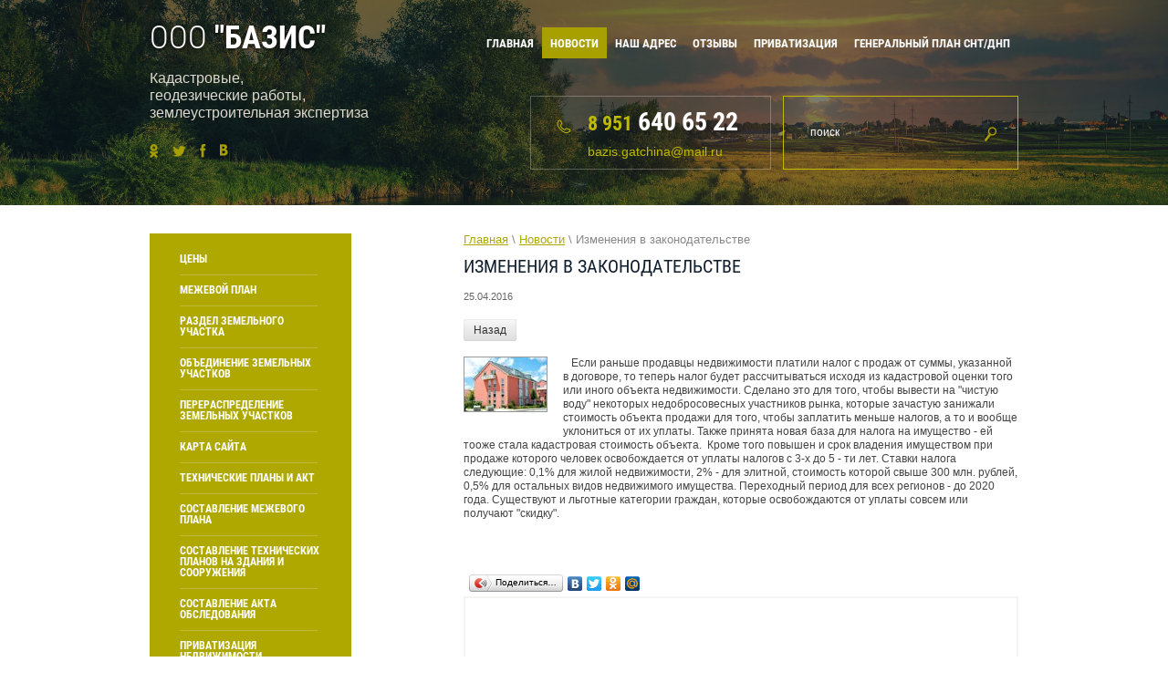

--- FILE ---
content_type: text/html; charset=utf-8
request_url: http://bazis47.ru/news/news_post/sverdlovskoe-pravitelstvo-vydelilo-70-mln-rubley-na-obustroystvo-zemelnyh-uchastkov-dlya-mnogodetnyh-semey
body_size: 6090
content:
        
     
     
    <!doctype html>
<html lang="ru">
<head>
<meta charset="utf-8">
<meta name="robots" content="all"/>
<title>Изменения в законодательстве Новости - ООО Базис</title>
<meta name="description" content="Изменения в законодательстве Новости">
<meta name="keywords" content="Изменения в законодательстве Новости">
<meta name="SKYPE_TOOLBAR" content="SKYPE_TOOLBAR_PARSER_COMPATIBLE">
<meta name="viewport" content="width=device-width, initial-scale=1.0, maximum-scale=1.0, user-scalable=no">
<link rel="stylesheet" href="/t/v146/images/css/designblock.scss.css">
<link rel="stylesheet" href="/t/v146/images/css/s3_styles.scss.css">
<link rel="stylesheet" href="/t/v146/images/css/styles.scss.css">
<script src="/g/libs/jquery/1.10.2/jquery.min.js"></script>
	<link rel="stylesheet" href="/g/css/styles_articles_tpl.css">
<meta name='wmail-verification' content='6ff6a981dc990a7a7575524614a29666' />

            <!-- 46b9544ffa2e5e73c3c971fe2ede35a5 -->
            <script src='/shared/s3/js/lang/ru.js'></script>
            <script src='/shared/s3/js/common.min.js'></script>
        <link rel='stylesheet' type='text/css' href='/shared/s3/css/calendar.css' /><link rel='stylesheet' type='text/css' href='/shared/highslide-4.1.13/highslide.min.css'/>
<script type='text/javascript' src='/shared/highslide-4.1.13/highslide-full.packed.js'></script>
<script type='text/javascript'>
hs.graphicsDir = '/shared/highslide-4.1.13/graphics/';
hs.outlineType = null;
hs.showCredits = false;
hs.lang={cssDirection:'ltr',loadingText:'Загрузка...',loadingTitle:'Кликните чтобы отменить',focusTitle:'Нажмите чтобы перенести вперёд',fullExpandTitle:'Увеличить',fullExpandText:'Полноэкранный',previousText:'Предыдущий',previousTitle:'Назад (стрелка влево)',nextText:'Далее',nextTitle:'Далее (стрелка вправо)',moveTitle:'Передвинуть',moveText:'Передвинуть',closeText:'Закрыть',closeTitle:'Закрыть (Esc)',resizeTitle:'Восстановить размер',playText:'Слайд-шоу',playTitle:'Слайд-шоу (пробел)',pauseText:'Пауза',pauseTitle:'Приостановить слайд-шоу (пробел)',number:'Изображение %1/%2',restoreTitle:'Нажмите чтобы посмотреть картинку, используйте мышь для перетаскивания. Используйте клавиши вперёд и назад'};</script>
<link rel="icon" href="/favicon.ico" type="image/x-icon">

<link rel='stylesheet' type='text/css' href='/t/images/__csspatch/1/patch.css'/>
<script src="/t/v146/images/js/main.js" charset="utf-8"></script>
<script src="/g/s3/misc/form/1.0.0/s3.form.js" charset="utf-8"></script>
<!--[if lt IE 10]>
<script src="/g/libs/ie9-svg-gradient/0.0.1/ie9-svg-gradient.min.js"></script>
<script src="/t/v146/images/js/jquery.placeholder.min.js"></script>
<script src="/t/v146/images/js/jquery.textshadow.min.js"></script>
<script src="/t/v146/images/js/ie.js"></script>
<![endif]-->
<!--[if lt IE 9]>
<script src="/g/libs/html5shiv/html5.js"></script>
<![endif]-->
</head>
<body>
<div class="site-wrapper">
    <header role="banner" class="header head2">
        <div class="header-in">
            <div class="head-left">
                <a class="logo-top" href="http://bazis47.ru">
                    <p>ООО <strong>"БАЗИС"</strong></p>
                </a>
                                    <div class="activity-top"><p>Кадастровые,<br />геодезические работы, землеустроительная экспертиза</p></div>
                                <div class="social-block">
                                                                  <a href="http://www.odnoklassniki.ru/">
                            <span class="soc-pic">
                              <span class="pic-norm">
                                <img src="/thumb/2/7WDXmMI67pgJ94EJDuhZHQ/15r15/d/s.png" alt="">
                              </span>
                                <span class="pic-hov">
                                  <img src="/thumb/2/Z_UQ5c9tNlxEu8T9bgns0A/15r15/d/sh.png" alt="">
                                </span>
                            </span>
                          </a>
                                                                                        <a href="http://twitter.com/">
                            <span class="soc-pic">
                              <span class="pic-norm">
                                <img src="/thumb/2/vW598uO6K0aqt7ttxDoO3A/15r15/d/s-02.png" alt="">
                              </span>
                                <span class="pic-hov">
                                  <img src="/thumb/2/V_jVGOuB90eMg8ZrwnAG5Q/15r15/d/sh-02.png" alt="">
                                </span>
                            </span>
                          </a>
                                                                                        <a href="http://www.facebook.com/">
                            <span class="soc-pic">
                              <span class="pic-norm">
                                <img src="/thumb/2/oXCyyyNvJPdYjSUGt_vyaA/15r15/d/s-03.png" alt="">
                              </span>
                                <span class="pic-hov">
                                  <img src="/thumb/2/Gib-va_6D_ZrIQQb4j0jWQ/15r15/d/sh-03.png" alt="">
                                </span>
                            </span>
                          </a>
                                                                                        <a href="https://vk.com/public204233385">
                            <span class="soc-pic">
                              <span class="pic-norm">
                                <img src="/thumb/2/SHKfZ01weDZH0uqe_d5v1Q/15r15/d/s-04.png" alt="">
                              </span>
                                <span class="pic-hov">
                                  <img src="/thumb/2/jMQ1ptWj6D4e_RJCYFtYnA/15r15/d/sh-04.png" alt="">
                                </span>
                            </span>
                          </a>
                                                        </div>
            </div>
            <div class="head-right">
                                    <nav class="menu-top-wrapper">
                        <ul class="menu-top clearfix"><li><a href="/" >Главная</a></li><li class="opened active"><a href="/news" >Новости</a></li><li><a href="/contacts" >Наш адрес</a></li><li><a href="/otzyvy" >Отзывы</a></li><li><a href="/privatiz" >Приватизация</a></li><li><a href="/generalnyy-plan-snt-dnp" >Генеральный план СНТ/ДНП</a></li></ul>      
                    </nav>    
                                <div class="head-block">
                                            <div class="phone-top"><p><span>8 951</span> 640 65 22<br /><a href="mailto:vash@adres.ru">bazis.gatchina@mail.ru</a></p></div>
                                        <form action="/search" method="get"  class="search-site-form clearfix" >
                        <input name="search" class="search-text" type="text"  onblur="this.value=this.value==''?'поиск':this.value" onFocus="this.value=this.value=='поиск'?'':this.value;" value="поиск" />
                        <input type="submit"  value="" class="search-button"/>
                    <re-captcha data-captcha="recaptcha"
     data-name="captcha"
     data-sitekey="6LcYvrMcAAAAAKyGWWuW4bP1De41Cn7t3mIjHyNN"
     data-lang="ru"
     data-rsize="invisible"
     data-type="image"
     data-theme="light"></re-captcha></form>
                </div>
            </div>
            <div class="clear"></div>
                    </div>
    </header><!-- .header-->
        <div class="content-wrapper clear-self c2">
        <aside role="complementary" class="sidebar left">
              
                <nav class="menu-left-wrapper">
                    <ul class="menu-left"><li><a href="/price" >Цены</a></li><li><a href="/mezhevoy-plan" >Межевой план</a></li><li><a href="/razdel-zemelnogo-uchastka" >Раздел земельного участка</a></li><li><a href="/ob-edinenie-zemelnyh-uchastkov" >Объединение земельных участков</a></li><li><a href="/pereraspredelenie-zemelnyh-uchastkov" >Перераспределение земельных участков</a></li><li><a href="/map" >Карта сайта</a></li><li><a href="/tekhnicheskiye-plany-i-akt" >Технические планы и акт</a></li><li><a href="/sostavleniye-mezhevogo-plana" >Составление межевого плана</a></li><li><a href="/sostavleniye-tekhnicheskikh-planov-na-zdaniya-i-sooruzheniya" >Составление технических планов на здания и сооружения</a></li><li><a href="/sostavleniye-akta-obsledovaniya" >Составление акта обследования</a></li><li><a href="/privatizatsiya-nedvizhimosti" >Приватизация недвижимости</a></li><li><a href="/provedeniye-topograficheskikh-rabot" >Проведение топографических работ</a></li><li><a href="/polucheniye-razresheniy-na-stroitelstvo" >Получение разрешений на строительство</a></li><li><a href="/oplata-uslug" >Оплата услуг</a></li></ul>                </nav>
                 
              
        </aside> <!-- .sidebar-left -->
        <main role="main" class="main">
            <div class="content">
                <div class="content-inner">
                    
<div class="site-path" data-url="/news"><a href="/"><span>Главная</span></a> \ <a href="/news"><span>Новости</span></a> \ <span>Изменения в законодательстве</span></div>                    <h1>Изменения в законодательстве</h1>
<div class="s3_tpl_news">

    
    <article class="s3_post" itemscope itemtype="http://schema.org/NewsArticle">
        <div class="s3_post_head">
            <!--noindex--><div style="display:none" itemprop="name">Изменения в законодательстве</div><!--/noindex-->
            <time class="s3_post_date" datetime="2026-01-24" itemprop="datePublished">25.04.2016</time>
                    </div>
        <a class="s3_button_small" href="/news">Назад</a>
        <div class="s3_post_content">
                        <a class="s3_post_image s3_image_format_1 highslide" href="/d/земельные_участки.jpg" onclick="return hs.expand(this);"><img src="/thumb/2/PDCFLdCuMwC1A666oTEw5A/90r90/d/%D0%B7%D0%B5%D0%BC%D0%B5%D0%BB%D1%8C%D0%BD%D1%8B%D0%B5_%D1%83%D1%87%D0%B0%D1%81%D1%82%D0%BA%D0%B8.jpg" itemprop="thumbnailUrl" alt="Изменения в законодательстве" /></a>
                        <div class="s3_post_text" itemprop="articleBody"><p>&nbsp; &nbsp;Если раньше продавцы недвижимости платили налог с продаж от суммы, указанной в договоре, то теперь налог будет рассчитываться исходя из кадастровой оценки того или иного объекта недвижимости. Сделано это для того, чтобы вывести на "чистую воду" некоторых недобросовесных участников рынка, которые зачастую занижали стоимость объекта продажи для того, чтобы заплатить меньше налогов, а то и вообще уклониться от их уплаты. Также принята новая база для налога на имущество - ей тооже стала кадастровая стоимость объекта.&nbsp;&nbsp;Кроме того повышен и срок владения имуществом при продаже которого человек освобождается от уплаты налогов с 3-х до 5 - ти лет. Ставки налога следующие: 0,1% для жилой недвижимости, 2% - для элитной, стоимость которой свыше 300 млн. рублей, 0,5% для остальных видов недвижимого имущества. Переходный период для всех регионов - до 2020 года. Существуют и льготные категории граждан, которые освобождаются от уплаты совсем или получают "скидку".</p>
<p>&nbsp;&nbsp;</p></div>
        </div>
        <script type="text/javascript" src="//yandex.st/share/share.js" charset="utf-8"></script>
        <div class="yashare-auto-init" data-yashareL10n="ru" data-yashareType="button" data-yashareQuickServices="yaru,vkontakte,facebook,twitter,odnoklassniki,moimir"></div>
            </article>

    
</div>

	
                        <div class="con-block">
                            <div class="title"></div>
                            <div class="con-in"><p>&nbsp;</p>
<p>&nbsp;</p></div>
                        </div>
                                    </div> <!-- .content-inner -->
            </div> <!-- .content -->
        </main> <!-- .main -->
    </div> <!-- .content-wrapper -->
</div> <!-- .site-wrapper -->
<footer role="contentinfo" class="footer">
    <div class="footer-in">
          
            <nav class="menu-bottom-wrapper">
                <ul class="menu-bottom clearfix"><li><a href="/" >Главная</a></li><li class="opened active"><a href="/news" >Новости</a></li><li><a href="/contacts" >Наш адрес</a></li><li><a href="/otzyvy" >Отзывы</a></li><li><a href="/privatiz" >Приватизация</a></li><li><a href="/generalnyy-plan-snt-dnp" >Генеральный план СНТ/ДНП</a></li></ul>            </nav>
                <div class="contacts-foot">
            <p><span>8 951 <strong>640 65 22</strong></span><br />Россия г. Гатчина проспект 25 Октября, 23<br /><a href="mailto:vash@adres.ru">bazis.gatchina@mail.ru</a></p>
        </div>
        <div class="site-counters"><!--LiveInternet counter--><script type="text/javascript"><!--
document.write("<a href='//www.liveinternet.ru/click' "+
"target=_blank><img src='//counter.yadro.ru/hit?t22.1;r"+
escape(document.referrer)+((typeof(screen)=="undefined")?"":
";s"+screen.width+"*"+screen.height+"*"+(screen.colorDepth?
screen.colorDepth:screen.pixelDepth))+";u"+escape(document.URL)+
";"+Math.random()+
"' alt='' title='LiveInternet: показано число просмотров за 24"+
" часа, посетителей за 24 часа и за сегодня' "+
"border='0' width='88' height='31'><\/a>")
//--></script><!--/LiveInternet-->
<!--__INFO2026-01-24 01:47:55INFO__-->
</div> 
        <div class="clear"></div>
        <div class="site-name-bottom">
                                                            <p>Copyright &copy; 2016 - 2026 ООО Базис</p>
        </div>  
        <div class="site-copyright"><span style='font-size:14px;' class='copyright'><a href="http://megagroup.ru" target="_blank" class="copyright" rel="nofollow"><img src="/g/mlogo/svg/sozdanie-saitov-megagrupp-dark.svg" alt="Сайты на любой вкус"></a></span></div>
         <div class="clear"></div>
    </div>
</footer><!-- .footer -->

<!-- assets.bottom -->
<!-- </noscript></script></style> -->
<script src="/my/s3/js/site.min.js?1769082895" ></script>
<script src="/my/s3/js/site/defender.min.js?1769082895" ></script>
<script src="https://cp.onicon.ru/loader/575283b828668825418b4570.js" data-auto async></script>
<script >/*<![CDATA[*/
var megacounter_key="d94b0d4acf9eff33ecf258ded53b07cc";
(function(d){
    var s = d.createElement("script");
    s.src = "//counter.megagroup.ru/loader.js?"+new Date().getTime();
    s.async = true;
    d.getElementsByTagName("head")[0].appendChild(s);
})(document);
/*]]>*/</script>
<script >/*<![CDATA[*/
$ite.start({"sid":1261893,"vid":1267605,"aid":1503670,"stid":1,"cp":21,"active":true,"domain":"bazis47.ru","lang":"ru","trusted":false,"debug":false,"captcha":3});
/*]]>*/</script>
<!-- /assets.bottom -->
</body>
<!-- 1096 -->
</html>

--- FILE ---
content_type: text/css
request_url: http://bazis47.ru/t/v146/images/css/designblock.scss.css
body_size: 2298
content:
button {
  border: none;
  outline: none; }
  button:hover {
    cursor: pointer; }

.mg-but {
  display: inline-block;
  text-decoration: none; }

.mg-but1 {
  min-width: 130px;
  margin: 10px 20px;
  padding: 8px 15px;
  color: #fff;
  border-radius: 3px;
  box-shadow: 0 1px 2px rgba(0, 0, 0, .3);
  line-height: 1;
  background-color: #afa800;
  background-image: -webkit-gradient(linear, , , color-stop(0%, #c7c200), color-stop(11.11111%, #afa800));
  background-image: -o-linear-gradient(#c7c200, #afa800);
  background-image: -moz-linear-gradient(#c7c200, #afa800);
  background-image: -webkit-linear-gradient(#c7c200, #afa800);
  background-image: -ms-linear-gradient(#c7c200, #afa800);
  background-image: linear-gradient( #c7c200, #afa800);
  -pie-background: linear-gradient( #c7c200, #afa800); }
  .mg-but1:hover {
    background-color: #d8cf00;
    background-image: -webkit-gradient(linear, , , color-stop(0%, #d7d400), color-stop(11.11111%, #afa800));
    background-image: -o-linear-gradient(#d7d400, #afa800);
    background-image: -moz-linear-gradient(#d7d400, #afa800);
    background-image: -webkit-linear-gradient(#d7d400, #afa800);
    background-image: -ms-linear-gradient(#d7d400, #afa800);
    background-image: linear-gradient( #d7d400, #afa800);
    -pie-background: linear-gradient( #d7d400, #afa800); }
  .mg-but1:active {
    box-shadow: inset 0 1px 2px rgba(0, 0, 0, .3);
    background-color: #afa800;
    background-image: -webkit-gradient(linear, left bottom, left top, color-stop(0%, #c7c200), color-stop(11.11111%, #afa800));
    background-image: -o-linear-gradient(bottom, #c7c200, #afa800);
    background-image: -moz-linear-gradient(bottom, #c7c200, #afa800);
    background-image: -webkit-linear-gradient(bottom, #c7c200, #afa800);
    background-image: -ms-linear-gradient(bottom, #c7c200, #afa800);
    background-image: linear-gradient(to top, #c7c200, #afa800);
    -pie-background: linear-gradient(to top, #c7c200, #afa800); }

.mg-but2 {
  min-width: 150px;
  padding: 8px 15px;
  color: #fff;
  border-radius: 14px;
  box-shadow: 0 1px 2px rgba(0, 0, 0, .3);
  line-height: 1;
  background-color: #afa800;
  background-image: -webkit-gradient(linear, left bottom, left top, color-stop(0%, #c7c200), color-stop(11.11111%, #afa800));
  background-image: -o-linear-gradient(#c7c200, #afa800);
  background-image: -moz-linear-gradient(#c7c200, #afa800);
  background-image: -webkit-linear-gradient(#c7c200, #afa800);
  background-image: -ms-linear-gradient(#c7c200, #afa800);
  background-image: linear-gradient( #c7c200, #afa800);
  -pie-background: linear-gradient( #c7c200, #afa800); }
  .mg-but2:hover {
    background-color: #d8cf00;
    background-image: -webkit-gradient(linear, left bottom, left top, color-stop(0%, #d7d400), color-stop(11.11111%, #afa800));
    background-image: -o-linear-gradient(#d7d400, #afa800);
    background-image: -moz-linear-gradient(#d7d400, #afa800);
    background-image: -webkit-linear-gradient(#d7d400, #afa800);
    background-image: -ms-linear-gradient(#d7d400, #afa800);
    background-image: linear-gradient( #d7d400, #afa800);
    -pie-background: linear-gradient( #d7d400, #afa800); }
  .mg-but2:active {
    box-shadow: inset 0 1px 2px rgba(0, 0, 0, .3);
    background-color: #afa800;
    background-image: -webkit-gradient(linear, left bottom, left top, color-stop(0%, #c7c200), color-stop(11.11111%, #afa800));
    background-image: -o-linear-gradient(bottom, #c7c200, #afa800);
    background-image: -moz-linear-gradient(bottom, #c7c200, #afa800);
    background-image: -webkit-linear-gradient(bottom, #c7c200, #afa800);
    background-image: -ms-linear-gradient(bottom, #c7c200, #afa800);
    background-image: linear-gradient(to top, #c7c200, #afa800);
    -pie-background: linear-gradient(to top, #c7c200, #afa800); }

.mg-but3 {
  min-width: 160px;
  padding: 6px;
  color: #fff;
  border: 1px solid #969000;
  border-radius: 3px;
  box-shadow: 0 1px 2px rgba(0, 0, 0, 0.3);
  line-height: 1;
  background-color: #afa800;
  background-image: -webkit-gradient(linear, left bottom, left top, color-stop(0%, #c7c200), color-stop(11.11111%, #afa800));
  background-image: -o-linear-gradient(#c7c200, #afa800);
  background-image: -moz-linear-gradient(#c7c200, #afa800);
  background-image: -webkit-linear-gradient(#c7c200, #afa800);
  background-image: -ms-linear-gradient(#c7c200, #afa800);
  background-image: linear-gradient( #c7c200, #afa800);
  -pie-background: linear-gradient( #c7c200, #afa800); }
  .mg-but3:hover {
    border: 1px solid #e2d900;
    background-color: #d8cf00;
    background-image: -webkit-gradient(linear, left bottom, left top, color-stop(0%, #d7d400), color-stop(11.11111%, #afa800));
    background-image: -o-linear-gradient(#d7d400, #afa800);
    background-image: -moz-linear-gradient(#d7d400, #afa800);
    background-image: -webkit-linear-gradient(#d7d400, #afa800);
    background-image: -ms-linear-gradient(#d7d400, #afa800);
    background-image: linear-gradient( #d7d400, #afa800);
    -pie-background: linear-gradient( #d7d400, #afa800); }
  .mg-but3:active {
    border: 1px solid #aea700;
    box-shadow: inset 0 1px 2px rgba(0, 0, 0, .3);
    background-color: #afa800;
    background-image: -webkit-gradient(linear, left bottom, left top, color-stop(0%, #c7c200), color-stop(11.11111%, #afa800));
    background-image: -o-linear-gradient(bottom, #c7c200, #afa800);
    background-image: -moz-linear-gradient(bottom, #c7c200, #afa800);
    background-image: -webkit-linear-gradient(bottom, #c7c200, #afa800);
    background-image: -ms-linear-gradient(bottom, #c7c200, #afa800);
    background-image: linear-gradient(to top, #c7c200, #afa800);
    -pie-background: linear-gradient(to top, #c7c200, #afa800); }

.mg-but4 {
  padding: 8px 15px;
  color: #000;
  border: 1px solid #afa800;
  border-radius: 3px;
  line-height: 1;
  background-color: #fff;
  background-image: -webkit-gradient(linear, left bottom, left top, color-stop(0%, #fff), color-stop(11.11111%, #fff));
  background-image: -o-linear-gradient(#fff, #fff);
  background-image: -moz-linear-gradient(#fff, #fff);
  background-image: -webkit-linear-gradient(#fff, #fff);
  background-image: -ms-linear-gradient(#fff, #fff);
  background-image: linear-gradient( #fff, #fff);
  -pie-background: linear-gradient( #fff, #fff); }
  .mg-but4:hover {
    color: #fff;
    background-color: #c9c000;
    background-image: -webkit-gradient(linear, left bottom, left top, color-stop(0%, #c7c200), color-stop(11.11111%, #afa800));
    background-image: -o-linear-gradient(#c7c200, #afa800);
    background-image: -moz-linear-gradient(#c7c200, #afa800);
    background-image: -webkit-linear-gradient(#c7c200, #afa800);
    background-image: -ms-linear-gradient(#c7c200, #afa800);
    background-image: linear-gradient( #c7c200, #afa800);
    -pie-background: linear-gradient( #c7c200, #afa800); }
  .mg-but4:active {
    color: #fff;
    box-shadow: inset 0 1px 2px rgba(0, 0, 0, .3);
    background-color: #afa800;
    background-image: -webkit-gradient(linear, left bottom, left top, color-stop(0%, #c7c200), color-stop(11.11111%, #afa800));
    background-image: -o-linear-gradient(bottom, #c7c200, #afa800);
    background-image: -moz-linear-gradient(bottom, #c7c200, #afa800);
    background-image: -webkit-linear-gradient(bottom, #c7c200, #afa800);
    background-image: -ms-linear-gradient(bottom, #c7c200, #afa800);
    background-image: linear-gradient(to top, #c7c200, #afa800);
    -pie-background: linear-gradient(to top, #c7c200, #afa800); }

.mg-but5 {
  position: relative;
  padding: 8px 15px;
  color: #fff;
  border: #f00 transparent transparent transparent;
  border-radius: 2px 0 0 2px;
  background: #afa800;
  line-height: 1; }
  .mg-but5:before {
    position: absolute;
    top: 0;
    right: -28px;
    bottom: 0;
    width: 7px;
    content: "";
    border: 14px solid transparent;
    border-left: 7px solid #afa800; }
  .mg-but5:hover {
    background: #c9c000; }
    .mg-but5:hover:before {
      border-left-color: #c9c000; }
  .mg-but5:active {
    background: #969000; }
    .mg-but5:active:before {
      border-left-color: #969000; }

table.mg-tabs1 {
  border-collapse: collapse; }
  table.mg-tabs1 td {
    padding: 5px;
    border: none; }

table.mg-tabs2 {
  border: 1px solid #cecece;
  border-collapse: collapse; }
  table.mg-tabs2 td {
    padding: 5px;
    border: 1px solid #cecece; }

table.mg-tabs3 {
  border: 1px solid #cecece;
  border-collapse: collapse; }
  table.mg-tabs3 th {
    padding: 5px 0;
    color: #333;
    border: 1px solid #cecece;
    background: #e5e5e5; }
  table.mg-tabs3 td {
    padding: 5px;
    border: 1px solid #cecece; }

table.mg-tabs4 {
  border-collapse: collapse; }
  table.mg-tabs4 th {
    padding: 5px 0;
    color: #333;
    background: #e5e5e5; }
  table.mg-tabs4 td {
    padding: 5px;
    border-bottom: 1px solid #cecece; }

.mg-tab {
  margin: 10px 0;
  padding: 12px;
  border-radius: 2px;
  font: normal 14px/17px arial; }
  .mg-tab p {
    margin: 0; }

.mg-tb1 {
  color: #4d4d4d;
  border: 2px solid #e2d900; }

.mg-tb2 {
  color: #fff;
  border: 2px solid #a59e00;
  background: #c4bd00; }

.mg-tb3 {
  color: #fff;
  border: 2px solid #a59e00;
  background: #c4bd00; }

.mg-tb4 {
  color: #fff;
  border: 2px solid #c4bd00;
  background: #c4bd00;
  box-shadow: 0 1px 2px rgba(0, 0, 0, 0.3); }

.mg-tb5 {
  min-width: 264px;
  color: #4d4d4d;
  border: none;
  background: #fff;
  box-shadow: 0 1px 3px rgba(0, 0, 0, 0.4), inset 4px 0px 0px #e2d900; }

.mg-tb6 {
  min-width: 264px;
  color: #4d4d4d;
  border: none;
  background: #fff;
  box-shadow: 0 1px 3px rgba(0, 0, 0, 0.4); }

.mg-tb7 {
  min-width: 264px;
  color: #4d4d4d;
  border: none;
  background: #fff;
  box-shadow: 0 1px 3px rgba(0, 0, 0, 0.4), inset 0px 0px 6px rgba(0, 0, 0, 0.2); }

.mg-tb8 {
  min-width: 306px;
  padding: 0;
  border-radius: 2px;
  box-shadow: 0px 1px 3px rgba(0, 0, 0, 0.4); }
  .mg-tb8 .title {
    padding: 11px 20px 11px;
    color: #fff;
    border-radius: 2px 2px 0 0;
    font: normal 18px/18px arial;
    background-image: -webkit-gradient(linear, left bottom, left top, color-stop(0%, #f6ed00), color-stop(11.11111%, #afa800));
    background-image: -o-linear-gradient(#f6ed00, #afa800);
    background-image: -moz-linear-gradient(#f6ed00, #afa800);
    background-image: -webkit-linear-gradient(#f6ed00, #afa800);
    background-image: -ms-linear-gradient(#f6ed00, #afa800);
    background-image: linear-gradient( #f6ed00, #afa800);
    -pie-background: linear-gradient( #f6ed00, #afa800); }
  .mg-tb8 .body {
    padding: 14px 20px;
    color: #4d4d4d;
    font: 14px arial; }

.mg-tb9 {
  min-width: 200px;
  padding: 0;
  border: 2px solid #b0a800;
  border-radius: 4px 4px 0 0;
  box-shadow: 0px 1px 3px rgba(0, 0, 0, 0.4); }
  .mg-tb9 .title {
    padding: 5px 3px;
    color: #fff;
    border-radius: 2px 2px 0 0;
    font: normal 18px/18px arial;
    background-color: #afa800;
    background-image: -webkit-gradient(linear, left bottom, left top, color-stop(0%, #b0a800), color-stop(11.11111%, #b0a800));
    background-image: -o-linear-gradient(#b0a800, #b0a800);
    background-image: -moz-linear-gradient(#b0a800, #b0a800);
    background-image: -webkit-linear-gradient(#b0a800, #b0a800);
    background-image: -ms-linear-gradient(#b0a800, #b0a800);
    background-image: linear-gradient( #b0a800, #b0a800);
    -pie-background: linear-gradient( #b0a800, #b0a800); }
  .mg-tb9 .body {
    padding: 5px;
    color: #4d4d4d;
    font: 14px arial; }

.mg-tb10 {
  min-width: 306px;
  padding: 0;
  border-radius: 2px;
  box-shadow: 0px 1px 3px rgba(0, 0, 0, 0.4); }
  .mg-tb10 .title {
    padding: 11px 20px 11px;
    color: #fff;
    border-radius: 2px 2px 0 0;
    font: normal 18px/18px arial;
    background-color: #d8cf00;
    background-image: -webkit-gradient(linear, left bottom, left top, color-stop(0%, #fff616), color-stop(11.11111%, #b9b200));
    background-image: -o-linear-gradient(#fff616, #b9b200);
    background-image: -moz-linear-gradient(#fff616, #b9b200);
    background-image: -webkit-linear-gradient(#fff616, #b9b200);
    background-image: -ms-linear-gradient(#fff616, #b9b200);
    background-image: linear-gradient( #fff616, #b9b200);
    -pie-background: linear-gradient( #fff616, #b9b200); }
  .mg-tb10 .body {
    padding: 14px 20px;
    color: #4d4d4d;
    font: 14px arial; }

.mg-navig {
  display: inline-block;
  min-width: 38px;
  text-align: center;
  border: 2px solid transparent;
  border-radius: 50%;
  font: 19px/38px arial; }

.mg-navig1 {
  color: #fff;
  background: #afa800; }

.mg-navig2 {
  color: #4d4d4d;
  border-color: #fff616;
  background: #fff73f; }

.mg-navig3 {
  color: #4d4d4d;
  border-color: #e2d900;
  background: #fff; }

.mg-navig4 {
  color: #4d4d4d;
  background: #fff730;
  box-shadow: 0 1px 2px rgba(0, 0, 0, 0.3); }

.tabs-wrap {
  margin: 1.57em 0; }

.tabs-nav {
  display: inline-block;
  margin: 0;
  padding: 0;
  list-style: none;
  vertical-align: top;
  font-size: 0;
  line-height: 0; }
  .tabs-nav li {
    display: inline-block;
    vertical-align: top; }
    .tabs-nav li:first-child a {
      border-left: 1px solid #cecece; }
    .tabs-nav li a {
      position: relative;
      display: block;
      height: 37px;
      padding: 0 15px;
      text-decoration: none;
      color: #666;
      border: solid #cecece;
      border-width: 1px 1px 1px 0;
      background-color: #ebebeb;
      font-size: 12px;
      line-height: 37px; }
      .tabs-nav li a:hover, .tabs-nav li a.active {
        z-index: 10;
        height: 36px;
        margin-top: -1px;
        border-top: 3px solid #afa800;
        background-color: #fff;
        line-height: 35px; }
      .tabs-nav li a:focus {
        outline: none; }

.tabs-body {
  margin-top: -1px;
  padding: 25px;
  border: 1px solid #cecece; }
  .tabs-body > div {
    display: none; }
    .tabs-body > div.active {
      display: block; }


--- FILE ---
content_type: text/css
request_url: http://bazis47.ru/t/v146/images/css/styles.scss.css
body_size: 5700
content:
@charset "utf-8";
html {
  overflow-y: scroll;
  font-family: sans-serif;
  -ms-text-size-adjust: 100%;
  -webkit-text-size-adjust: 100%; }

body {
  margin: 0; }

article, aside, details, figcaption, figure, footer, header, hgroup, main, nav, section, summary {
  display: block; }

audio, canvas, progress, video {
  display: inline-block;
  vertical-align: baseline; }

audio:not([controls]) {
  display: none;
  height: 0; }

[hidden], template {
  display: none; }

a {
  background: transparent; }

a:active, a:hover {
  outline: 0; }

abbr[title] {
  border-bottom: 1px dotted; }

b, strong {
  font-weight: bold; }

dfn {
  font-style: italic; }

h1 {
  margin: 0.67em 0;
  font-size: 2em; }

mark {
  background: #ff0;
  color: #000; }

small {
  font-size: 80%; }

sub, sup {
  position: relative;
  vertical-align: baseline;
  font-size: 75%;
  line-height: 0; }

sup {
  top: -0.5em; }

sub {
  bottom: -0.25em; }

img {
  border: 0; }

svg:not(:root) {
  overflow: hidden; }

figure {
  margin: 1em 40px; }

hr {
  -moz-box-sizing: content-box;
  box-sizing: content-box;
  height: 0; }

pre {
  overflow: auto; }

code, kbd, pre, samp {
  font-size: 1em;
  font-family: monospace, monospace; }

button, input, optgroup, select, textarea {
  margin: 0;
  color: inherit;
  font: inherit; }

button {
  overflow: visible; }

button, select {
  text-transform: none; }

button, html input[type="button"], input[type="reset"], input[type="submit"] {
  cursor: pointer;
  -webkit-appearance: button; }

button[disabled], html input[disabled] {
  cursor: default; }

button::-moz-focus-inner, input::-moz-focus-inner {
  padding: 0;
  border: 0; }

input {
  line-height: normal; }

input[type="checkbox"], input[type="radio"] {
  box-sizing: border-box;
  padding: 0; }

input[type="number"]::-webkit-inner-spin-button, input[type="number"]::-webkit-outer-spin-button {
  height: auto; }

input[type="search"] {
  -webkit-box-sizing: content-box;
  -moz-box-sizing: content-box;
  box-sizing: content-box;
  -webkit-appearance: textfield; }

input[type="search"]::-webkit-search-cancel-button, input[type="search"]::-webkit-search-decoration {
  -webkit-appearance: none; }

fieldset {
  margin: 0 2px;
  padding: 0.35em 0.625em 0.75em;
  border: 1px solid #c0c0c0; }

legend {
  padding: 0;
  border: 0; }

textarea {
  overflow: auto; }

optgroup {
  font-weight: bold; }

table {
  border-spacing: 0;
  border-collapse: collapse; }

td, th {
  padding: 0; }

@media print {
  * {
    background: transparent !important;
    color: #000 !important;
    box-shadow: none !important;
    text-shadow: none !important; }

  a, a:visited {
    text-decoration: underline; }

  a[href]:after {
    content: " (" attr(href) ")"; }

  abbr[title]:after {
    content: " (" attr(title) ")"; }

  pre, blockquote {
    border: 1px solid #999;
    page-break-inside: avoid; }

  thead {
    display: table-header-group; }

  tr, img {
    page-break-inside: avoid; }

  img {
    max-width: 100% !important; }

  @page {
    margin: 0.5cm; }

  p, h2, h3 {
    orphans: 3;
    widows: 3; }

  h2, h3 {
    page-break-after: avoid; } }

.hide {
  display: none; }

.show {
  display: block; }

.invisible {
  visibility: hidden; }

.visible {
  visibility: visible; }

.reset-indents {
  padding: 0;
  margin: 0; }

.reset-font {
  line-height: 0;
  font-size: 0; }

.clear-list {
  list-style: none;
  padding: 0;
  margin: 0; }

.clearfix:before, .clearfix:after {
  display: table;
  content: "";
  line-height: 0;
  font-size: 0; }
  .clearfix:after {
    clear: both; }

.clear {
  visibility: hidden;
  clear: both;
  height: 0;
  font-size: 1px;
  line-height: 0; }

.clear-self::after {
  display: block;
  visibility: hidden;
  clear: both;
  height: 0;
  content: ''; }

.thumb, .YMaps, .ymaps-map {
  color: #000; }

.table {
  display: table; }
  .table .tr {
    display: table-row; }
    .table .tr .td {
      display: table-cell; }

.table0, .table1, .table2 {
  border-collapse: collapse; }
  .table0 td, .table1 td, .table2 td {
    padding: 0.5em; }

.table1, .table2 {
  border: 1px solid #afa800; }
  .table1 td, .table2 td, .table1 th, .table2 th {
    border: 1px solid #afa800; }

.table2 th {
  padding: 0.5em;
  color: #fff;
  background: #afa800; }

label {
  cursor: pointer; }

@font-face {
  font-family: 'rcr';
  src: url("/g/fonts/roboto_condensed/roboto_condensed-r.eot");
  src: url("/g/fonts/roboto_condensed/roboto_condensed-r.eot?#iefix") format("embedded-opentype"), url("/g/fonts/roboto_condensed/roboto_condensed-r.woff2") format("woff2"), url("/g/fonts/roboto_condensed/roboto_condensed-r.woff") format("woff"), url("/g/fonts/roboto_condensed/roboto_condensed-r.ttf") format("truetype"), url("/g/fonts/roboto_condensed/roboto_condensed-r.svg#rcr") format("svg");
  font-weight: normal;
  font-style: normal; }

@font-face {
  font-family: 'rcb';
  src: url("/g/fonts/roboto_condensed/roboto_condensed-b.eot");
  src: url("/g/fonts/roboto_condensed/roboto_condensed-b.eot?#iefix") format("embedded-opentype"), url("/g/fonts/roboto_condensed/roboto_condensed-b.woff2") format("woff2"), url("/g/fonts/roboto_condensed/roboto_condensed-b.woff") format("woff"), url("/g/fonts/roboto_condensed/roboto_condensed-b.ttf") format("truetype"), url("/g/fonts/roboto_condensed/roboto_condensed-b.svg#rcb") format("svg");
  font-weight: normal;
  font-style: normal; }

@font-face {
  font-family: 'rcl';
  src: url("/g/fonts/roboto_condensed/roboto_condensed-l.eot");
  src: url("/g/fonts/roboto_condensed/roboto_condensed-l.eot?#iefix") format("embedded-opentype"), url("/g/fonts/roboto_condensed/roboto_condensed-l.woff2") format("woff2"), url("/g/fonts/roboto_condensed/roboto_condensed-l.woff") format("woff"), url("/g/fonts/roboto_condensed/roboto_condensed-l.ttf") format("truetype"), url("/g/fonts/roboto_condensed/roboto_condensed-l.svg#rcl") format("svg");
  font-weight: normal;
  font-style: normal; }

html, body {
  height: 100%; }

body {
  position: relative;
  min-width: 990px;
  text-align: left;
  color: #707070;
  font: 12px Arial, Helvetica, sans-serif;
  line-height: 1;
  background: #fff; }

h1, h2, h3, h4, h5, h6 {
  color: #101e2d;
  font-family: 'rcr', Arial, Helvetica, sans-serif;
  font-weight: normal;
  font-style: normal;
  text-transform: uppercase; }

h1 {
  margin-top: 0;
  font-size: 20px; }

h2 {
  font-size: 18px; }

h3 {
  font-size: 16px; }

h4 {
  font-size: 14px; }

h5 {
  font-size: 12px; }

h6 {
  font-size: 11px; }

h5, h6 {
  font-size: 10px; }

a {
  text-decoration: underline;
  color: #afa800; }

a:hover {
  text-decoration: none; }

a img {
  border-color: #707070; }

.site-path {
  font-size: 13px;
  margin-bottom: 10px;
  white-space: pre-wrap;
  line-height: 1;
  color: #898989; }
  .site-path a {
    color: #afa800; }

.header a img, .sidebar a img, .footer a img {
  border: none; }

.header p, .footer p {
  margin: 0; }

.sidebar p:first-child {
  margin-top: 0; }
  .sidebar p:last-child {
    border-bottom: 0; }

.site-wrapper {
  min-height: 100%;
  margin: 0 auto -271px; }
  .site-wrapper:after {
    display: block;
    visibility: hidden;
    height: 271px;
    content: ""; }

.header {
  min-height: 380px;
  font-size: 0;
  position: relative; }
  .header:before {
    content: '';
    position: absolute;
    top: 0;
    bottom: -53px;
    left: 0;
    right: 0;
    background: url(../head-bg.jpg) 50% 0 no-repeat;
    background-size: cover;
    z-index: -1; }
  .header.head2 {
    min-height: 225px; }
  .header.head2:before {
    bottom: 0; }
  .header .header-in {
    width: 952px;
    margin: 0 auto;
    padding: 10px 0; }

.head-left {
  width: 264px;
  float: left;
  margin: 14px 0 0; }

.logo-top {
  font-family: 'rcl';
  font-size: 35px;
  color: #fff;
  text-decoration: none;
  text-shadow: 0 1px 4px rgba(0, 0, 0, .81); }
  .logo-top p {
    margin: 0; }
  .logo-top strong {
    font-family: 'rcb';
    font-weight: normal; }

.activity-top {
  font-family: Arial, Helvetica, sans-serif;
  font-size: 16px;
  color: #dcd9ce;
  line-height: 1.2;
  padding: 17px 0 25px; }
  .activity-top p {
    margin: 0; }

.social-block {
  font-size: 0; }
  .social-block a {
    display: inline-block;
    vertical-align: top;
    -webkit-transition: all 0.3s ease-in-out;
    -moz-transition: all 0.3s ease-in-out;
    -o-transition: all 0.3s ease-in-out;
    -ms-transition: all 0.3s ease-in-out;
    transition: all 0.3s ease-in-out;
    text-decoration: none;
    margin-right: 15px; }
  .social-block a .soc-pic {
    display: block;
    position: relative;
    -webkit-transition: all 0.3s ease-in-out;
    -moz-transition: all 0.3s ease-in-out;
    -o-transition: all 0.3s ease-in-out;
    -ms-transition: all 0.3s ease-in-out;
    transition: all 0.3s ease-in-out; }
    .social-block a .soc-pic .pic-norm {
      display: block;
      -webkit-transition: all 0.3s ease-in-out;
      -moz-transition: all 0.3s ease-in-out;
      -o-transition: all 0.3s ease-in-out;
      -ms-transition: all 0.3s ease-in-out;
      transition: all 0.3s ease-in-out; }
    .social-block a .soc-pic .pic-hov {
      position: absolute;
      top: 0;
      left: 0;
      right: 0;
      bottom: 0;
      opacity: 0;
      -webkit-transition: all 0.3s ease-in-out;
      -moz-transition: all 0.3s ease-in-out;
      -o-transition: all 0.3s ease-in-out;
      -ms-transition: all 0.3s ease-in-out;
      transition: all 0.3s ease-in-out; }
  .social-block a:hover .soc-pic .pic-norm {
    opacity: 0; }
    .social-block a:hover .soc-pic .pic-hov {
      opacity: 1; }

.head-right {
  width: 662px;
  float: right;
  -webkit-box-flex: none;
  -webkit-flex: none;
  -moz-box-flex: none;
  -moz-flex: none;
  -ms-flex: none;
  flex: none;
  margin: 20px 0 0; }

.menu-top-wrapper {
  text-align: right; }
  .menu-top-wrapper .menu-top {
    margin: 0;
    padding: 0;
    list-style: none; }
  .menu-top-wrapper .menu-top li {
    display: inline-block;
    vertical-align: top; }
    .menu-top-wrapper .menu-top li a {
      display: block;
      font-family: 'rcb';
      font-size: 13px;
      color: #fff;
      text-transform: uppercase;
      padding: 11px 9px 10px;
      text-decoration: none;
      -webkit-transition: all 0.3s ease-in-out;
      -moz-transition: all 0.3s ease-in-out;
      -o-transition: all 0.3s ease-in-out;
      -ms-transition: all 0.3s ease-in-out;
      transition: all 0.3s ease-in-out; }
    .menu-top-wrapper .menu-top li.opened > a, .menu-top-wrapper .menu-top li > a:hover {
      background: #a7a000; }

.head-block {
  display: -moz-box;
  display: -webkit-box;
  display: -webkit-flex;
  display: -moz-flex;
  display: -ms-flexbox;
  display: flex;
  -webkit-box-direction: normal;
  -webkit-box-orient: horizontal;
  -webkit-flex-direction: row;
  -moz-flex-direction: row;
  -ms-flex-direction: row;
  flex-direction: row;
  -webkit-box-pack: end;
  -ms-flex-pack: end;
  -webkit-justify-content: flex-end;
  -moz-justify-content: flex-end;
  justify-content: flex-end;
  padding: 41px 0 0;
  font-size: 0; }
  .head-block .phone-top {
    -webkit-box-flex: 0;
    -webkit-flex: 0 0 264px;
    -moz-box-flex: 0;
    -moz-flex: 0 0 264px;
    -ms-flex: 0 0 264px;
    flex: 0 0 264px;
    min-height: 81px;
    border: 1px solid rgba(255, 255, 255, .26);
    padding: 14px 10px 6px 62px;
    box-sizing: border-box;
    position: relative;
    font-family: 'rcb';
    font-size: 28px;
    color: #fff; }
  .head-block .phone-top span {
    font-size: 22px;
    color: #bfb900; }
  .head-block .phone-top p {
    margin: 0; }
  .head-block .phone-top a {
    color: #bfb900;
    font-size: 14px;
    font-family: Arial, Helvetica, sans-serif;
    text-decoration: none; }
  .head-block .phone-top:before {
    content: '';
    position: absolute;
    top: 25px;
    left: 28px;
    width: 15px;
    height: 15px;
    background: url(../phone.png) 0 0 no-repeat; }

.red-block {
  font-size: 0;
  text-align: center;
  padding: 76px 0 0 69px; }
  .red-block .red-link {
    font-family: 'rcb';
    color: #fff;
    text-decoration: none;
    width: 238px;
    display: inline-block;
    vertical-align: top;
    margin: 0 67px 0 0;
    text-align: left;
    -webkit-transition: all 0.3s;
    -moz-transition: all 0.3s;
    -o-transition: all 0.3s;
    -ms-transition: all 0.3s;
    transition: all 0.3s; }
  .red-block .red-link:nth-child(3n) {
    margin-right: 0; }
  .red-block .red-link .r-img {
    width: 74px;
    display: inline-block;
    vertical-align: middle; }
  .red-block .red-link .r-title {
    font-size: 18px;
    text-transform: uppercase;
    line-height: 1;
    display: inline-block;
    vertical-align: middle;
    width: 156px; }
  .red-block .red-link:hover {
    color: #afa800; }

.top-block {
  width: 952px;
  margin: 0 auto;
  font-size: 0;
  -webkit-box-flex: none;
  -webkit-flex: none;
  -moz-box-flex: none;
  -moz-flex: none;
  -ms-flex: none;
  flex: none; }
  .top-block .top-t {
    display: -moz-box;
    display: -webkit-box;
    display: -webkit-flex;
    display: -moz-flex;
    display: -ms-flexbox;
    display: flex;
    -webkit-box-direction: normal;
    -webkit-box-orient: horizontal;
    -webkit-flex-direction: row;
    -moz-flex-direction: row;
    -ms-flex-direction: row;
    flex-direction: row;
    margin-bottom: 5px; }

.content-wrapper {
  position: relative;
  padding: 8px 0 40px;
  width: 952px;
  margin: 0 auto; }
  .content-wrapper.c2 {
    padding-top: 31px; }

.main {
  float: left;
  width: 100%; }

.content {
  line-height: 1.3; }

.sidebar {
  position: relative; }

.sidebar.left {
  float: left;
  width: 221px;
  margin-right: -100%; }

.sidebar.left ~ .main > .content {
  margin-left: 221px;
  padding-left: 123px; }

.menu-left-wrapper {
  background: #afa800;
  padding: 11px;
  margin-bottom: 20px; }
  .menu-left-wrapper .menu-left {
    margin: 0 0 20px;
    padding: 0;
    list-style: none; }
  .menu-left-wrapper .menu-left > li {
    background: url(../sep.png) 22px 0 no-repeat; }
    .menu-left-wrapper .menu-left > li:hover + li, .menu-left-wrapper .menu-left > li.opened + li, .menu-left-wrapper .menu-left > li:hover, .menu-left-wrapper .menu-left > li.opened {
      background: none; }
    .menu-left-wrapper .menu-left > li:first-child {
      background: none; }
    .menu-left-wrapper .menu-left > li > a {
      display: block;
      position: relative;
      padding: 9px 20px;
      font-family: 'rcb';
      font-size: 12px;
      color: #fff;
      text-transform: uppercase;
      border: 2px solid transparent;
      text-decoration: none;
      -webkit-transition: all 0.3s;
      -moz-transition: all 0.3s;
      -o-transition: all 0.3s;
      -ms-transition: all 0.3s;
      transition: all 0.3s; }
    .menu-left-wrapper .menu-left > li.opened > a, .menu-left-wrapper .menu-left > li > a:hover {
      border-color: #fff; }
    .menu-left-wrapper .menu-left > li ul {
      padding: 6px 0 6px 30px;
      margin: 0;
      list-style: none; }
    .menu-left-wrapper .menu-left > li ul li a {
      display: inline-block;
      vertical-align: top;
      font-size: 13px;
      color: #fff;
      padding: 4px 0;
      text-decoration: none; }
      .menu-left-wrapper .menu-left > li ul li a:hover {
        text-decoration: underline; }

.con-block {
  border: 2px solid #f4f4f3;
  padding: 35px 30px; }
  .con-block .title {
    font-family: 'rcr';
    font-size: 14px;
    color: #252525;
    text-transform: uppercase;
    padding-bottom: 26px; }
  .con-block .con-in {
    font-size: 12px;
    color: #707070;
    line-height: 1.4; }
  .con-block .con-in p {
    margin: 0; }

.edit-block {
  -webkit-box-flex: 1;
  -webkit-flex: 1 1 auto;
  -moz-box-flex: 1;
  -moz-flex: 1 1 auto;
  -ms-flex: 1 1 auto;
  flex: 1 1 auto; }
  .edit-block img {
    max-width: 100%; }
  .edit-block .title {
    font-family: 'rcb';
    font-size: 20px;
    color: #a7a000;
    text-transform: uppercase;
    padding: 11px 0 14px 32px; }
  .edit-block .ed-in {
    min-height: 211px;
    padding: 40px 34px 20px;
    background: url(../ed-in.jpg) 0 0 no-repeat;
    background-size: cover;
    box-sizing: border-box;
    font-family: Arial, Helvetica, sans-serif;
    font-size: 12px;
    color: #fff;
    line-height: 1.3; }
  .edit-block .ed-in p {
    margin: 0; }
  .edit-block .ed-in .btn {
    font-family: 'rcb';
    font-size: 14px;
    color: #fff;
    text-decoration: none;
    text-transform: uppercase;
    display: inline-block;
    vertical-align: top;
    width: 116px;
    height: 40px;
    line-height: 36px;
    border: 2px solid #fff;
    text-align: center;
    box-sizing: border-box; }

.my-form {
  -webkit-box-flex: 0;
  -webkit-flex: 0 0 259px;
  -moz-box-flex: 0;
  -moz-flex: 0 0 259px;
  -ms-flex: 0 0 259px;
  flex: 0 0 259px;
  margin-left: 4px;
  padding: 8px 0 0;
  position: relative; }
  .my-form .title {
    font-family: 'rcr';
    font-size: 20px;
    color: #fff;
    text-transform: uppercase;
    padding-bottom: 17px; }
  .my-form .namepo {
    width: 259px;
    height: 44px;
    border: 1px solid #ebebeb;
    padding: 0 10px 0 48px;
    box-sizing: border-box;
    background: #fff url(../name.png) 11px 50% no-repeat;
    font-family: Arial, Helvetica, sans-serif;
    font-size: 13px;
    color: #636363;
    outline: none;
    margin-bottom: 5px; }
  .my-form .namepo:focus {
    border-color: #a7a000; }
  .my-form .phonepo {
    width: 259px;
    height: 44px;
    border: 1px solid #ebebeb;
    padding: 0 10px 0 48px;
    box-sizing: border-box;
    background: #fff url(../pho.png) 15px 50% no-repeat;
    font-family: Arial, Helvetica, sans-serif;
    font-size: 13px;
    color: #636363;
    outline: none;
    margin-bottom: 5px; }
  .my-form .phonepo:focus {
    border-color: #a7a000; }
  .my-form .areapo {
    width: 259px;
    height: 113px;
    border: 1px solid #ebebeb;
    padding: 17px 17px 48px 48px;
    box-sizing: border-box;
    background: #fff url(../mail.png) 15px 15px no-repeat;
    font-family: Arial, Helvetica, sans-serif;
    font-size: 13px;
    color: #636363;
    outline: none; }
  .my-form .areapo:focus {
    border-color: #a7a000; }
  .my-form .tpl-anketa-success-note {
    font-size: 14px;
    padding: 16px 5px 0; }
  .my-form .form-btn {
    position: absolute;
    bottom: 9px;
    right: 9px;
    width: 103px;
    height: 38px;
    background: #a7a000;
    border: none;
    font-family: 'rcb';
    font-size: 14px;
    color: #fff;
    text-transform: uppercase; }

.news-block {
  -webkit-box-flex: 1;
  -webkit-flex: 1 1 auto;
  -moz-box-flex: 1;
  -moz-flex: 1 1 auto;
  -ms-flex: 1 1 auto;
  flex: 1 1 auto;
  background: url(../new-bg.jpg) 0 0 no-repeat;
  background-size: cover;
  min-height: 252px;
  padding: 29px 33px;
  box-sizing: border-box; }
  .news-block .news-name {
    font-family: 'rcb';
    font-size: 20px;
    color: #101e2d;
    text-transform: uppercase;
    position: relative; }
  .news-block .new-in {
    font-size: 0;
    padding: 32px 0 0; }
  .news-block .block-in {
    width: 254px;
    display: inline-block;
    vertical-align: top;
    margin-right: 57px; }
  .news-block .block-in:nth-child(2) {
    margin-right: 0; }
  .news-block .block-in .date {
    display: block;
    font-family: 'rcl';
    font-size: 14px;
    color: #0d0d0d;
    padding-bottom: 15px; }
    .news-block .block-in .date strong {
      font-family: 'rcb';
      font-weight: normal;
      color: #a7a000; }
  .news-block .block-in .title {
    font-family: 'rcb';
    font-size: 14px;
    color: #a7a000;
    text-transform: uppercase;
    text-decoration: none; }
  .news-block .block-in .anonce {
    font-family: Arial, Helvetica, sans-serif;
    font-size: 11px;
    color: #898989;
    line-height: 1.5;
    padding-bottom: 22px; }
    .news-block .block-in .anonce p {
      margin: 0; }
  .news-block .news-more {
    position: absolute;
    top: -10px;
    left: 117px;
    width: 107px;
    height: 37px;
    border: 2px solid #a7a000;
    line-height: 33px;
    text-align: center;
    text-decoration: none;
    font-size: 14px;
    color: #a7a000;
    box-sizing: border-box; }

.block1 {
  -webkit-box-flex: 0;
  -webkit-flex: 0 0 259px;
  -moz-box-flex: 0;
  -moz-flex: 0 0 259px;
  -ms-flex: 0 0 259px;
  flex: 0 0 259px;
  background: #9e365e;
  padding: 29px 27px;
  box-sizing: border-box;
  margin-left: 4px; }
  .block1 .title {
    font-family: 'rcb';
    font-size: 20px;
    color: #fff;
    text-transform: uppercase;
    text-shadow: 0 1px 4px rgba(0, 0, 0, .76); }
  .block1 .b-in {
    padding: 20px 0 0;
    font-family: Arial, Helvetica, sans-serif;
    font-size: 11px;
    color: #fff;
    line-height: 1.5; }

.search-site-form {
  -webkit-box-flex: 0;
  -webkit-flex: 0 0 258px;
  -moz-box-flex: 0;
  -moz-flex: 0 0 258px;
  -ms-flex: 0 0 258px;
  flex: 0 0 258px;
  height: 81px;
  border: 1px solid #bfb900;
  margin: 0 0 0 13px;
  box-sizing: border-box; }
  .search-site-form .search-text {
    float: left;
    width: 187px;
    height: 79px;
    line-height: 79px;
    padding: 0 0 0 29px;
    font-size: 12px;
    color: #fff;
    background: none;
    border: none;
    outline: none; }
  .search-site-form .search-button {
    width: 15px;
    height: 17px;
    float: right;
    margin: 33px 22px 0 0;
    background: url(../search_btn.png) 0 0 no-repeat;
    border: none;
    outline: none; }

.informers-block {
  margin: 0 0 20px;
  font-size: 12px;
  text-align: center; }

.footer {
  position: relative;
  min-height: 271px;
  margin: auto;
  font-size: 0;
  background: #f4f4f4;
  color: #898989; }
  .footer .footer-in {
    width: 952px;
    margin: 0 auto;
    padding: 17px 0; }

.contacts-foot {
  width: 270px;
  float: left;
  font-family: Arial, "Helvetica Neue", Helvetica, sans-serif;
  font-size: 13px;
  color: #898989;
  padding: 30px 0 0;
  line-height: 1.5; }
  .contacts-foot span {
    font-family: 'rcr';
    font-size: 22px;
    color: #252525; }
  .contacts-foot strong {
    font-family: 'rcb';
    font-weight: normal; }
  .contacts-foot p {
    margin: 0; }

.site-name-bottom {
  width: 270px;
  float: left;
  font-size: 12px;
  padding-top: 51px; }

.site-copyright {
  width: 270px;
  float: right;
  text-align: right;
  padding-top: 49px;
  color: #afa800; }
  .site-copyright span {
    font-size: 12px !important; }
  .site-copyright a {
    color: #afa800; }

.site-counters {
  width: 270px;
  float: right;
  text-align: right;
  font-size: 12px;
  padding-top: 57px; }

.menu-bottom-wrapper {
  text-align: right; }
  .menu-bottom-wrapper .menu-bottom {
    margin: 0;
    padding: 0;
    list-style: none; }
  .menu-bottom-wrapper .menu-bottom li {
    display: inline-block;
    vertical-align: top; }
    .menu-bottom-wrapper .menu-bottom li a {
      display: block;
      padding: 14px 9px;
      font-family: 'rcb';
      font-size: 13px;
      color: #afa800;
      text-transform: uppercase;
      text-decoration: none;
      -webkit-transition: all 0.3s ease-in-out;
      -moz-transition: all 0.3s ease-in-out;
      -o-transition: all 0.3s ease-in-out;
      -ms-transition: all 0.3s ease-in-out;
      transition: all 0.3s ease-in-out; }
    .menu-bottom-wrapper .menu-bottom li.opened > a, .menu-bottom-wrapper .menu-bottom li > a:hover {
      color: #fff;
      background: #afa800; }


--- FILE ---
content_type: text/css
request_url: http://bazis47.ru/t/images/__csspatch/1/patch.css
body_size: 161
content:
html body {
  color: rgb(68, 68, 68);
}

html body .decor-wrap .decor-frm-block {
  background-color: rgb(175, 168, 0);
  color: rgb(255, 255, 255);
}

html body .decor-cont-tit {
  background-color: rgb(175, 168, 0);
  color: rgb(255, 255, 255);
}

html body .decor-darant-tit {
  color: rgb(255, 255, 255);
  background-color: rgb(175, 168, 0);
}



--- FILE ---
content_type: text/javascript
request_url: http://counter.megagroup.ru/d94b0d4acf9eff33ecf258ded53b07cc.js?r=&s=1280*720*24&u=http%3A%2F%2Fbazis47.ru%2Fnews%2Fnews_post%2Fsverdlovskoe-pravitelstvo-vydelilo-70-mln-rubley-na-obustroystvo-zemelnyh-uchastkov-dlya-mnogodetnyh-semey&t=%D0%98%D0%B7%D0%BC%D0%B5%D0%BD%D0%B5%D0%BD%D0%B8%D1%8F%20%D0%B2%20%D0%B7%D0%B0%D0%BA%D0%BE%D0%BD%D0%BE%D0%B4%D0%B0%D1%82%D0%B5%D0%BB%D1%8C%D1%81%D1%82%D0%B2%D0%B5%20%D0%9D%D0%BE%D0%B2%D0%BE%D1%81%D1%82%D0%B8%20-%20%D0%9E%D0%9E%D0%9E%20%D0%91%D0%B0%D0%B7%D0%B8%D1%81&fv=0,0&en=1&rld=0&fr=0&callback=_sntnl1769240124269&1769240124269
body_size: 203
content:
//:1
_sntnl1769240124269({date:"Sat, 24 Jan 2026 07:35:24 GMT", res:"1"})